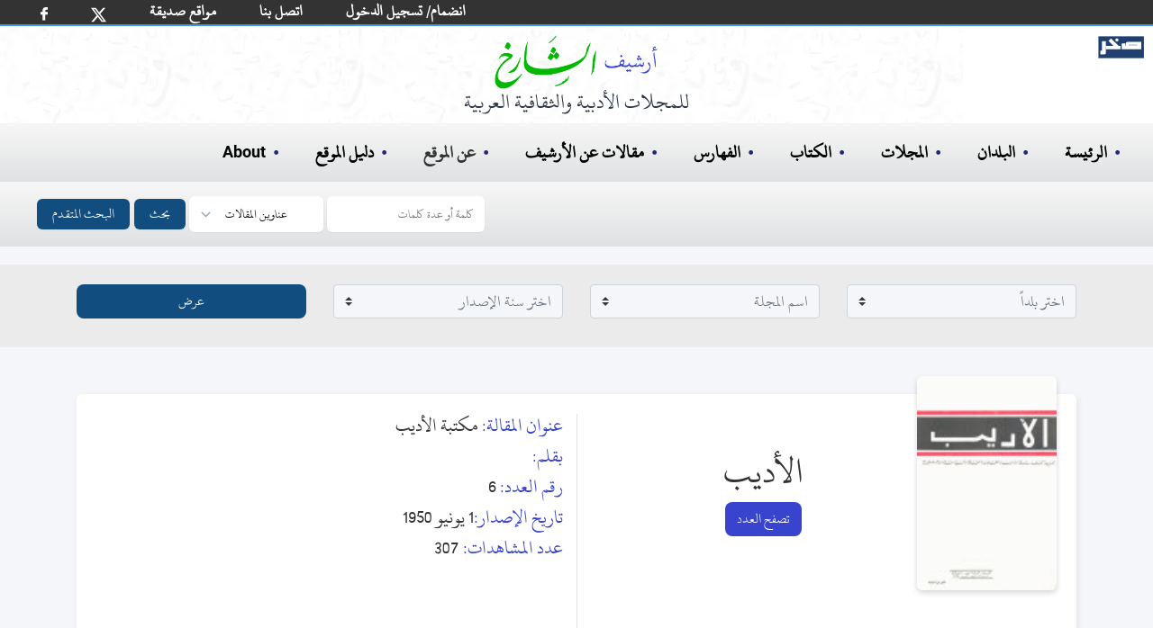

--- FILE ---
content_type: text/css; charset=UTF-8
request_url: https://archive.alsharekh.org/assets/css/combined_document.css
body_size: 25417
content:
@-webkit-keyframes fa-spin{0%{-webkit-transform:rotate(0deg);transform:rotate(0deg)}to{-webkit-transform:rotate(359deg);transform:rotate(359deg)}}@keyframes fa-spin{0%{-webkit-transform:rotate(0deg);transform:rotate(0deg)}to{-webkit-transform:rotate(359deg);transform:rotate(359deg)}}@font-face{font-family:"FontAwesome";src:url(../font/fontawesome-webfont.eot);src:url(../font/fontawesome-webfont.eot)format("embedded-opentype"),url(../font/fontawesome-webfont.woff)format("woff"),url(../font/fontawesome-webfont.ttf)format("truetype"),url(../font/fontawesome-webfont.svg)format("svg");font-weight:400;font-style:normal}.fa{display:inline-block;font:14px/1 FontAwesome;font-size:inherit;text-rendering:auto;-webkit-font-smoothing:antialiased;-moz-osx-font-smoothing:grayscale}.fa-lg{font-size:1.33333333em;line-height:.75em;vertical-align:-15%}.fa-2x{font-size:2em}.fa-3x{font-size:3em}.fa-4x{font-size:4em}.fa-5x{font-size:5em}.fa-fw{width:1.28571429em;text-align:center}.fa-ul{padding-left:0;margin-left:2.14285714em;list-style-type:none}.fa-ul>li{position:relative}.fa-li{position:absolute;left:-2.14285714em;width:2.14285714em;top:.14285714em;text-align:center}.fa-li.fa-lg{left:-1.85714286em}.fa-border{padding:.2em .25em .15em;border:solid .08em #eee;border-radius:.1em}.pull-right{float:right}.pull-left{float:left}.fa.pull-left{margin-right:.3em}.fa.pull-right{margin-left:.3em}.fa-spin{-webkit-animation:fa-spin 2s infinite linear;animation:fa-spin 2s infinite linear}.fa-rotate-90{filter:progid:DXImageTransform.Microsoft.BasicImage(rotation=1);-webkit-transform:rotate(90deg);-ms-transform:rotate(90deg);transform:rotate(90deg)}.fa-rotate-180{filter:progid:DXImageTransform.Microsoft.BasicImage(rotation=2);-webkit-transform:rotate(180deg);-ms-transform:rotate(180deg);transform:rotate(180deg)}.fa-rotate-270{filter:progid:DXImageTransform.Microsoft.BasicImage(rotation=3);-webkit-transform:rotate(270deg);-ms-transform:rotate(270deg);transform:rotate(270deg)}.fa-flip-horizontal{filter:progid:DXImageTransform.Microsoft.BasicImage(rotation=0,mirror=1);-webkit-transform:scale(-1,1);-ms-transform:scale(-1,1);transform:scale(-1,1)}.fa-flip-vertical{filter:progid:DXImageTransform.Microsoft.BasicImage(rotation=2,mirror=1);-webkit-transform:scale(1,-1);-ms-transform:scale(1,-1);transform:scale(1,-1)}:root .fa-flip-horizontal,:root .fa-flip-vertical,:root .fa-rotate-180,:root .fa-rotate-270,:root .fa-rotate-90{filter:none}.fa-stack{position:relative;display:inline-block;width:2em;height:2em;line-height:2em;vertical-align:middle}.fa-stack-1x,.fa-stack-2x{position:absolute;left:0;width:100%;text-align:center}.fa-stack-1x{line-height:inherit}.fa-stack-2x{font-size:2em}.fa-inverse{color:#fff}.fa-glass:before{content:""}.fa-music:before{content:""}.fa-search:before{content:""}.fa-envelope-o:before{content:""}.fa-heart:before{content:""}.fa-star:before{content:""}.fa-star-o:before{content:""}.fa-user:before{content:""}.fa-film:before{content:""}.fa-th-large:before{content:""}.fa-th:before{content:""}.fa-th-list:before{content:""}.fa-check:before{content:""}.fa-close:before,.fa-remove:before,.fa-times:before{content:""}.fa-search-plus:before{content:""}.fa-search-minus:before{content:""}.fa-power-off:before{content:""}.fa-signal:before{content:""}.fa-cog:before,.fa-gear:before{content:""}.fa-trash-o:before{content:""}.fa-home:before{content:""}.fa-file-o:before{content:""}.fa-clock-o:before{content:""}.fa-road:before{content:""}.fa-download:before{content:""}.fa-arrow-circle-o-down:before{content:""}.fa-arrow-circle-o-up:before{content:""}.fa-inbox:before{content:""}.fa-play-circle-o:before{content:""}.fa-repeat:before,.fa-rotate-right:before{content:""}.fa-refresh:before{content:""}.fa-list-alt:before{content:""}.fa-lock:before{content:""}.fa-flag:before{content:""}.fa-headphones:before{content:""}.fa-volume-off:before{content:""}.fa-volume-down:before{content:""}.fa-volume-up:before{content:""}.fa-qrcode:before{content:""}.fa-barcode:before{content:""}.fa-tag:before{content:""}.fa-tags:before{content:""}.fa-book:before{content:""}.fa-bookmark:before{content:""}.fa-print:before{content:""}.fa-camera:before{content:""}.fa-font:before{content:""}.fa-bold:before{content:""}.fa-italic:before{content:""}.fa-text-height:before{content:""}.fa-text-width:before{content:""}.fa-align-left:before{content:""}.fa-align-center:before{content:""}.fa-align-right:before{content:""}.fa-align-justify:before{content:""}.fa-list:before{content:""}.fa-dedent:before,.fa-outdent:before{content:""}.fa-indent:before{content:""}.fa-video-camera:before{content:""}.fa-image:before,.fa-photo:before,.fa-picture-o:before{content:""}.fa-pencil:before{content:""}.fa-map-marker:before{content:""}.fa-adjust:before{content:""}.fa-tint:before{content:""}.fa-edit:before,.fa-pencil-square-o:before{content:""}.fa-share-square-o:before{content:""}.fa-check-square-o:before{content:""}.fa-arrows:before{content:""}.fa-step-backward:before{content:""}.fa-fast-backward:before{content:""}.fa-backward:before{content:""}.fa-play:before{content:""}.fa-pause:before{content:""}.fa-stop:before{content:""}.fa-forward:before{content:""}.fa-fast-forward:before{content:""}.fa-step-forward:before{content:""}.fa-eject:before{content:""}.fa-chevron-left:before{content:""}.fa-chevron-right:before{content:""}.fa-plus-circle:before{content:""}.fa-minus-circle:before{content:""}.fa-times-circle:before{content:""}.fa-check-circle:before{content:""}.fa-question-circle:before{content:""}.fa-info-circle:before{content:""}.fa-crosshairs:before{content:""}.fa-times-circle-o:before{content:""}.fa-check-circle-o:before{content:""}.fa-ban:before{content:""}.fa-arrow-left:before{content:""}.fa-arrow-right:before{content:""}.fa-arrow-up:before{content:""}.fa-arrow-down:before{content:""}.fa-mail-forward:before,.fa-share:before{content:""}.fa-expand:before{content:""}.fa-compress:before{content:""}.fa-plus:before{content:""}.fa-minus:before{content:""}.fa-asterisk:before{content:""}.fa-exclamation-circle:before{content:""}.fa-gift:before{content:""}.fa-leaf:before{content:""}.fa-fire:before{content:""}.fa-eye:before{content:""}.fa-eye-slash:before{content:""}.fa-exclamation-triangle:before,.fa-warning:before{content:""}.fa-plane:before{content:""}.fa-calendar:before{content:""}.fa-random:before{content:""}.fa-comment:before{content:""}.fa-magnet:before{content:""}.fa-chevron-up:before{content:""}.fa-chevron-down:before{content:""}.fa-retweet:before{content:""}.fa-shopping-cart:before{content:""}.fa-folder:before{content:""}.fa-folder-open:before{content:""}.fa-arrows-v:before{content:""}.fa-arrows-h:before{content:""}.fa-bar-chart-o:before,.fa-bar-chart:before{content:""}.fa-twitter-square:before{content:""}.fa-facebook-square:before{content:""}.fa-camera-retro:before{content:""}.fa-key:before{content:""}.fa-cogs:before,.fa-gears:before{content:""}.fa-comments:before{content:""}.fa-thumbs-o-up:before{content:""}.fa-thumbs-o-down:before{content:""}.fa-star-half:before{content:""}.fa-heart-o:before{content:""}.fa-sign-out:before{content:""}.fa-linkedin-square:before{content:""}.fa-thumb-tack:before{content:""}.fa-external-link:before{content:""}.fa-sign-in:before{content:""}.fa-trophy:before{content:""}.fa-github-square:before{content:""}.fa-upload:before{content:""}.fa-lemon-o:before{content:""}.fa-phone:before{content:""}.fa-square-o:before{content:""}.fa-bookmark-o:before{content:""}.fa-phone-square:before{content:""}.fa-twitter:before{content:""}.fa-facebook:before{content:""}.fa-github:before{content:""}.fa-unlock:before{content:""}.fa-credit-card:before{content:""}.fa-rss:before{content:""}.fa-hdd-o:before{content:""}.fa-bullhorn:before{content:""}.fa-bell:before{content:""}.fa-certificate:before{content:""}.fa-hand-o-right:before{content:""}.fa-hand-o-left:before{content:""}.fa-hand-o-up:before{content:""}.fa-hand-o-down:before{content:""}.fa-arrow-circle-left:before{content:""}.fa-arrow-circle-right:before{content:""}.fa-arrow-circle-up:before{content:""}.fa-arrow-circle-down:before{content:""}.fa-globe:before{content:""}.fa-wrench:before{content:""}.fa-tasks:before{content:""}.fa-filter:before{content:""}.fa-briefcase:before{content:""}.fa-arrows-alt:before{content:""}.fa-group:before,.fa-users:before{content:""}.fa-chain:before,.fa-link:before{content:""}.fa-cloud:before{content:""}.fa-flask:before{content:""}.fa-cut:before,.fa-scissors:before{content:""}.fa-copy:before,.fa-files-o:before{content:""}.fa-paperclip:before{content:""}.fa-floppy-o:before,.fa-save:before{content:""}.fa-square:before{content:""}.fa-bars:before,.fa-navicon:before,.fa-reorder:before{content:""}.fa-list-ul:before{content:""}.fa-list-ol:before{content:""}.fa-strikethrough:before{content:""}.fa-underline:before{content:""}.fa-table:before{content:""}.fa-magic:before{content:""}.fa-truck:before{content:""}.fa-pinterest:before{content:""}.fa-pinterest-square:before{content:""}.fa-google-plus-square:before{content:""}.fa-google-plus:before{content:""}.fa-money:before{content:""}.fa-caret-down:before{content:""}.fa-caret-up:before{content:""}.fa-caret-left:before{content:""}.fa-caret-right:before{content:""}.fa-columns:before{content:""}.fa-sort:before,.fa-unsorted:before{content:""}.fa-sort-desc:before,.fa-sort-down:before{content:""}.fa-sort-asc:before,.fa-sort-up:before{content:""}.fa-envelope:before{content:""}.fa-linkedin:before{content:""}.fa-rotate-left:before,.fa-undo:before{content:""}.fa-gavel:before,.fa-legal:before{content:""}.fa-dashboard:before,.fa-tachometer:before{content:""}.fa-comment-o:before{content:""}.fa-comments-o:before{content:""}.fa-bolt:before,.fa-flash:before{content:""}.fa-sitemap:before{content:""}.fa-umbrella:before{content:""}.fa-clipboard:before,.fa-paste:before{content:""}.fa-lightbulb-o:before{content:""}.fa-exchange:before{content:""}.fa-cloud-download:before{content:""}.fa-cloud-upload:before{content:""}.fa-user-md:before{content:""}.fa-stethoscope:before{content:""}.fa-suitcase:before{content:""}.fa-bell-o:before{content:""}.fa-coffee:before{content:""}.fa-cutlery:before{content:""}.fa-file-text-o:before{content:""}.fa-building-o:before{content:""}.fa-hospital-o:before{content:""}.fa-ambulance:before{content:""}.fa-medkit:before{content:""}.fa-fighter-jet:before{content:""}.fa-beer:before{content:""}.fa-h-square:before{content:""}.fa-plus-square:before{content:""}.fa-angle-double-left:before{content:""}.fa-angle-double-right:before{content:""}.fa-angle-double-up:before{content:""}.fa-angle-double-down:before{content:""}.fa-angle-left:before{content:""}.fa-angle-right:before{content:""}.fa-angle-up:before{content:""}.fa-angle-down:before{content:""}.fa-desktop:before{content:""}.fa-laptop:before{content:""}.fa-tablet:before{content:""}.fa-mobile-phone:before,.fa-mobile:before{content:""}.fa-circle-o:before{content:""}.fa-quote-left:before{content:""}.fa-quote-right:before{content:""}.fa-spinner:before{content:""}.fa-circle:before{content:""}.fa-mail-reply:before,.fa-reply:before{content:""}.fa-github-alt:before{content:""}.fa-folder-o:before{content:""}.fa-folder-open-o:before{content:""}.fa-smile-o:before{content:""}.fa-frown-o:before{content:""}.fa-meh-o:before{content:""}.fa-gamepad:before{content:""}.fa-keyboard-o:before{content:""}.fa-flag-o:before{content:""}.fa-flag-checkered:before{content:""}.fa-terminal:before{content:""}.fa-code:before{content:""}.fa-mail-reply-all:before,.fa-reply-all:before{content:""}.fa-star-half-empty:before,.fa-star-half-full:before,.fa-star-half-o:before{content:""}.fa-location-arrow:before{content:""}.fa-crop:before{content:""}.fa-code-fork:before{content:""}.fa-chain-broken:before,.fa-unlink:before{content:""}.fa-question:before{content:""}.fa-info:before{content:""}.fa-exclamation:before{content:""}.fa-superscript:before{content:""}.fa-subscript:before{content:""}.fa-eraser:before{content:""}.fa-puzzle-piece:before{content:""}.fa-microphone:before{content:""}.fa-microphone-slash:before{content:""}.fa-shield:before{content:""}.fa-calendar-o:before{content:""}.fa-fire-extinguisher:before{content:""}.fa-rocket:before{content:""}.fa-maxcdn:before{content:""}.fa-chevron-circle-left:before{content:""}.fa-chevron-circle-right:before{content:""}.fa-chevron-circle-up:before{content:""}.fa-chevron-circle-down:before{content:""}.fa-html5:before{content:""}.fa-css3:before{content:""}.fa-anchor:before{content:""}.fa-unlock-alt:before{content:""}.fa-bullseye:before{content:""}.fa-ellipsis-h:before{content:""}.fa-ellipsis-v:before{content:""}.fa-rss-square:before{content:""}.fa-play-circle:before{content:""}.fa-ticket:before{content:""}.fa-minus-square:before{content:""}.fa-minus-square-o:before{content:""}.fa-level-up:before{content:""}.fa-level-down:before{content:""}.fa-check-square:before{content:""}.fa-pencil-square:before{content:""}.fa-external-link-square:before{content:""}.fa-share-square:before{content:""}.fa-compass:before{content:""}.fa-caret-square-o-down:before,.fa-toggle-down:before{content:""}.fa-caret-square-o-up:before,.fa-toggle-up:before{content:""}.fa-caret-square-o-right:before,.fa-toggle-right:before{content:""}.fa-eur:before,.fa-euro:before{content:""}.fa-gbp:before{content:""}.fa-dollar:before,.fa-usd:before{content:""}.fa-inr:before,.fa-rupee:before{content:""}.fa-cny:before,.fa-jpy:before,.fa-rmb:before,.fa-yen:before{content:""}.fa-rouble:before,.fa-rub:before,.fa-ruble:before{content:""}.fa-krw:before,.fa-won:before{content:""}.fa-bitcoin:before,.fa-btc:before{content:""}.fa-file:before{content:""}.fa-file-text:before{content:""}.fa-sort-alpha-asc:before{content:""}.fa-sort-alpha-desc:before{content:""}.fa-sort-amount-asc:before{content:""}.fa-sort-amount-desc:before{content:""}.fa-sort-numeric-asc:before{content:""}.fa-sort-numeric-desc:before{content:""}.fa-thumbs-up:before{content:""}.fa-thumbs-down:before{content:""}.fa-youtube-square:before{content:""}.fa-youtube:before{content:""}.fa-xing:before{content:""}.fa-xing-square:before{content:""}.fa-youtube-play:before{content:""}.fa-dropbox:before{content:""}.fa-stack-overflow:before{content:""}.fa-instagram:before{content:""}.fa-flickr:before{content:""}.fa-adn:before{content:""}.fa-bitbucket:before{content:""}.fa-bitbucket-square:before{content:""}.fa-tumblr:before{content:""}.fa-tumblr-square:before{content:""}.fa-long-arrow-down:before{content:""}.fa-long-arrow-up:before{content:""}.fa-long-arrow-left:before{content:""}.fa-long-arrow-right:before{content:""}.fa-apple:before{content:""}.fa-windows:before{content:""}.fa-android:before{content:""}.fa-linux:before{content:""}.fa-dribbble:before{content:""}.fa-skype:before{content:""}.fa-foursquare:before{content:""}.fa-trello:before{content:""}.fa-female:before{content:""}.fa-male:before{content:""}.fa-gittip:before{content:""}.fa-sun-o:before{content:""}.fa-moon-o:before{content:""}.fa-archive:before{content:""}.fa-bug:before{content:""}.fa-vk:before{content:""}.fa-weibo:before{content:""}.fa-renren:before{content:""}.fa-pagelines:before{content:""}.fa-stack-exchange:before{content:""}.fa-arrow-circle-o-right:before{content:""}.fa-arrow-circle-o-left:before{content:""}.fa-caret-square-o-left:before,.fa-toggle-left:before{content:""}.fa-dot-circle-o:before{content:""}.fa-wheelchair:before{content:""}.fa-vimeo-square:before{content:""}.fa-try:before,.fa-turkish-lira:before{content:""}.fa-plus-square-o:before{content:""}.fa-space-shuttle:before{content:""}.fa-slack:before{content:""}.fa-envelope-square:before{content:""}.fa-wordpress:before{content:""}.fa-openid:before{content:""}.fa-bank:before,.fa-institution:before,.fa-university:before{content:""}.fa-graduation-cap:before,.fa-mortar-board:before{content:""}.fa-yahoo:before{content:""}.fa-google:before{content:""}.fa-reddit:before{content:""}.fa-reddit-square:before{content:""}.fa-stumbleupon-circle:before{content:""}.fa-stumbleupon:before{content:""}.fa-delicious:before{content:""}.fa-digg:before{content:""}.fa-pied-piper:before{content:""}.fa-pied-piper-alt:before{content:""}.fa-drupal:before{content:""}.fa-joomla:before{content:""}.fa-language:before{content:""}.fa-fax:before{content:""}.fa-building:before{content:""}.fa-child:before{content:""}.fa-paw:before{content:""}.fa-spoon:before{content:""}.fa-cube:before{content:""}.fa-cubes:before{content:""}.fa-behance:before{content:""}.fa-behance-square:before{content:""}.fa-steam:before{content:""}.fa-steam-square:before{content:""}.fa-recycle:before{content:""}.fa-automobile:before,.fa-car:before{content:""}.fa-cab:before,.fa-taxi:before{content:""}.fa-tree:before{content:""}.fa-spotify:before{content:""}.fa-deviantart:before{content:""}.fa-soundcloud:before{content:""}.fa-database:before{content:""}.fa-file-pdf-o:before{content:""}.fa-file-word-o:before{content:""}.fa-file-excel-o:before{content:""}.fa-file-powerpoint-o:before{content:""}.fa-file-image-o:before,.fa-file-photo-o:before,.fa-file-picture-o:before{content:""}.fa-file-archive-o:before,.fa-file-zip-o:before{content:""}.fa-file-audio-o:before,.fa-file-sound-o:before{content:""}.fa-file-movie-o:before,.fa-file-video-o:before{content:""}.fa-file-code-o:before{content:""}.fa-vine:before{content:""}.fa-codepen:before{content:""}.fa-jsfiddle:before{content:""}.fa-life-bouy:before,.fa-life-buoy:before,.fa-life-ring:before,.fa-life-saver:before,.fa-support:before{content:""}.fa-circle-o-notch:before{content:""}.fa-ra:before,.fa-rebel:before{content:""}.fa-empire:before,.fa-ge:before{content:""}.fa-git-square:before{content:""}.fa-git:before{content:""}.fa-hacker-news:before{content:""}.fa-tencent-weibo:before{content:""}.fa-qq:before{content:""}.fa-wechat:before,.fa-weixin:before{content:""}.fa-paper-plane:before,.fa-send:before{content:""}.fa-paper-plane-o:before,.fa-send-o:before{content:""}.fa-history:before{content:""}.fa-circle-thin:before{content:""}.fa-header:before{content:""}.fa-paragraph:before{content:""}.fa-sliders:before{content:""}.fa-share-alt:before{content:""}.fa-share-alt-square:before{content:""}.fa-bomb:before{content:""}.fa-futbol-o:before,.fa-soccer-ball-o:before{content:""}.fa-tty:before{content:""}.fa-binoculars:before{content:""}.fa-plug:before{content:""}.fa-slideshare:before{content:""}.fa-twitch:before{content:""}.fa-yelp:before{content:""}.fa-newspaper-o:before{content:""}.fa-wifi:before{content:""}.fa-calculator:before{content:""}.fa-paypal:before{content:""}.fa-google-wallet:before{content:""}.fa-cc-visa:before{content:""}.fa-cc-mastercard:before{content:""}.fa-cc-discover:before{content:""}.fa-cc-amex:before{content:""}.fa-cc-paypal:before{content:""}.fa-cc-stripe:before{content:""}.fa-bell-slash:before{content:""}.fa-bell-slash-o:before{content:""}.fa-trash:before{content:""}.fa-copyright:before{content:""}.fa-at:before{content:""}.fa-eyedropper:before{content:""}.fa-paint-brush:before{content:""}.fa-birthday-cake:before{content:""}.fa-area-chart:before{content:""}.fa-pie-chart:before{content:""}.fa-line-chart:before{content:""}.fa-lastfm:before{content:""}.fa-lastfm-square:before{content:""}.fa-toggle-off:before{content:""}.fa-toggle-on:before{content:""}.fa-bicycle:before{content:""}.fa-bus:before{content:""}.fa-ioxhost:before{content:""}.fa-angellist:before{content:""}.fa-cc:before{content:""}.fa-ils:before,.fa-shekel:before,.fa-sheqel:before{content:""}.fa-meanpath:before{content:""}.overflow_hidden{overflow:hidden}#homepage-modal-share,#new-list-modal-share{position:fixed;top:0;bottom:0}#player.infographic_player .j-modal-popup,#svPlayerId.infographic_player .j-modal-popup{bottom:auto}.modal-share{font-family:"Helvetica Neue",Helvetica,Arial,sans-serif!important;color:#646464;display:none;margin:auto;background:rgba(0,0,0,.5);width:100%;z-index:10001}.modal-share .modal-content-wrapper{max-height:100%}.modal-share input:not(#share-email-send),.modal-share select[disabled]:not(#share-email-send),.modal-share select[readonly]:not(#share-email-send),.modal-share textarea:not(#share-email-send){background-color:#fff!important;border:1px solid #d0d0d0;-webkit-box-shadow:none!important;-moz-box-shadow:none!important;box-shadow:none!important;outline:0}.modal-share input:not(#share-email-send)[disabled],.modal-share input:not(#share-email-send)[readonly],.modal-share select[disabled]:not(#share-email-send)[disabled],.modal-share select[disabled]:not(#share-email-send)[readonly],.modal-share select[readonly]:not(#share-email-send)[disabled],.modal-share select[readonly]:not(#share-email-send)[readonly],.modal-share textarea:not(#share-email-send)[disabled],.modal-share textarea:not(#share-email-send)[readonly]{color:#a9a9a9!important}.modal-share input:not(#share-email-send):focus,.modal-share select[disabled]:not(#share-email-send):focus,.modal-share select[readonly]:not(#share-email-send):focus,.modal-share textarea:not(#share-email-send):focus{border-color:#398ac9!important;background-color:#f6fcff!important}.modal-share input:not(#share-email-send):focus.error,.modal-share select[disabled]:not(#share-email-send):focus.error,.modal-share select[readonly]:not(#share-email-send):focus.error,.modal-share textarea:not(#share-email-send):focus.error{border-color:#ff3950!important;background-color:#fff0f0!important}.modal-share input:not(#share-email-send).error,.modal-share select[disabled]:not(#share-email-send).error,.modal-share select[readonly]:not(#share-email-send).error,.modal-share textarea:not(#share-email-send).error{border-color:#c93950!important;background-color:#ffe0e0!important}.modal-share .share-tab{width:470px}.modal-share header{background:inherit;filter:none;-webkit-box-shadow:inherit;-moz-box-shadow:inherit;box-shadow:inherit}.modal-share .modal-close{background-image:url(/images/close_arrow.png?cb=1419465096?cb=1419465144);background-size:80%;background-position:center center;background-repeat:no-repeat;min-width:26px;z-index:1000}.modal-share .section{background:#e9e9e9;padding:0 0 20px}.modal-share .section.share-link-container{padding-bottom:0}.modal-share .section #share-embed-wp{cursor:pointer}.modal-share textarea{border-color:#d0d0d0}.modal-share input,.modal-share textarea{font-family:"Helvetica Neue",Helvetica,Arial,sans-serif!important;width:100%;height:38px;line-height:1.2;font-size:16px;padding:0 0 0 9px;overflow:hidden;-ms-overflow-style:-ms-autohiding-scrollbar;-webkit-box-sizing:border-box;-moz-box-sizing:border-box;-ms-box-sizing:border-box;box-sizing:border-box}.modal-share input[type=checkbox],.modal-share input[type=submit],.modal-share textarea[type=checkbox],.modal-share textarea[type=submit]{height:auto;width:auto;line-height:auto}.modal-share input#share-embed-link,.modal-share textarea#share-embed-link{line-height:38px}.modal-share input.j-triggered,.modal-share textarea.j-triggered{line-height:auto}.modal-share .modal-popup{max-width:530px;max-height:90%;overflow-x:hidden;overflow-y:auto;-ms-overflow-style:-ms-autohiding-scrollbar;left:0;right:0;margin:auto;position:relative;background:0 0;display:block;font-family:"Helvetica Neue",Helvetica,Arial,sans-serif}.modal-share .modal-popup input,.modal-share .modal-popup textarea{font-family:"Helvetica Neue",Helvetica,Arial,sans-serif!important;margin:0;border-radius:2px;font-weight:400!important}.modal-share .modal-popup input.button,.modal-share .modal-popup textarea.button{padding:3px;font-weight:500}.modal-share .modal-popup textarea{resize:none}.modal-share .modal-popup .tabs{text-align:left;line-height:13px;float:none}.modal-share .modal-popup .tabs a{color:inherit;text-decoration:none;background:0;display:inline;font-weight:400;font-size:22px;border-bottom:3px solid transparent;letter-spacing:1px}.modal-share .modal-popup .tabs hr{width:470px;max-width:100%}.modal-share .modal-popup .tabs hr.divider{border:0;height:0;border-bottom:1px solid #d0d0d0;margin-top:5px;margin-bottom:25px}.modal-share .modal-popup .modal-content{overflow:hidden;padding:30px;background:#e9e9e9;-webkit-box-sizing:border-box;-moz-box-sizing:border-box;-ms-box-sizing:border-box;box-sizing:border-box}.modal-share .modal-popup .modal-content h3{font-size:16px;line-height:16px;font-weight:400;padding:0 0 10px;margin:0;display:inline-block}.modal-share .modal-popup .modal-content .share-email .email-flash{display:none;color:#973a3a;float:left;font-size:16px;margin-top:15px}.modal-share .modal-popup .modal-content .share-email #share-email-form{margin:0}.modal-share .modal-popup .modal-content .share-email #share-email-msg{max-height:70px;min-height:50px;padding-top:5px;overflow:scroll;-webkit-transition:border linear .2s,box-shadow linear .2s,background-color linear .2s,height linear .2s;-moz-transition:border linear .2s,box-shadow linear .2s,background-color linear .2s,height linear .2s;-ms-transition:border linear .2s,box-shadow linear .2s,background-color linear .2s,height linear .2s;-o-transition:border linear .2s,box-shadow linear .2s,background-color linear .2s,height linear .2s;transition:border linear .2s,box-shadow linear .2s,background-color linear .2s,height linear .2s}.modal-share .modal-popup .modal-content .share-email #share-email-msg.msg-expanded{max-height:100px;height:100px}.modal-share .modal-popup .modal-content .share-email ::-webkit-input-placeholder{color:#a9a9a9;opacity:1;line-height:16px}.modal-share .modal-popup .modal-content .share-email :-moz-placeholder{color:#a9a9a9;opacity:1}.modal-share .modal-popup .modal-content .share-email ::-moz-placeholder{color:#a9a9a9;opacity:1}.modal-share .modal-popup .modal-content .share-email :-ms-input-placeholder{color:#a9a9a9;opacity:1;line-height:16px}.modal-share .modal-popup .modal-content .share-email .share-email-expand #share-email-send{height:34px;line-height:1.2;font-family:inherit;overflow:auto;background:#f28f02;color:#fff;float:right;border:0;width:70px;text-shadow:none}.modal-share .modal-popup .modal-content .share-email .share-email-expand #share-email-send.sending{-ms-filter:"alpha(opacity=50)";filter:alpha(opacity=50);opacity:.5;background-image:url(/images/spinner_no_bg.gif?cb=1419465096?cb=1419465144);background-repeat:no-repeat;background-position:25px 7px;background-size:20px}.modal-share .modal-popup .modal-content .share-email .share-email-expand #share-email-send:hover,.modal-share .modal-popup .modal-content .share-social-list li:hover{-ms-filter:"alpha(opacity=70)";filter:alpha(opacity=70);opacity:.7}.modal-share .modal-popup .modal-content .share-email #email-sent{display:none;background:#5ac737;text-align:center;vertical-align:middle;padding:10px;font-size:16px;overflow:auto;border-radius:2px;-webkit-box-sizing:border-box;-moz-box-sizing:border-box;-ms-box-sizing:border-box;box-sizing:border-box;margin-bottom:0}.modal-share .modal-popup .modal-content .share-email #email-sent .success-text{display:inline-block;font-size:16px;vertical-align:middle;color:#fff;float:left;line-height:35px}.modal-share .modal-popup .modal-content .share-email #email-sent #send-another-email{border-radius:2px;border:0;background:#fff;line-height:28px;float:right;padding-left:13px;padding-right:13px}.modal-share .modal-popup .modal-content .share-social-list{vertical-align:top;display:inline-block;padding:0;margin-bottom:20px;margin-left:0;text-align:left;height:50px;overflow:hidden;border-radius:2px}.modal-share .modal-popup .modal-content .share-social-list li{list-style:none;text-decoration:none;display:inline-block;width:49px;height:50px;background-image:url(/images/modal_share_sprites.png?cb=1419465096?cb=1419465144);background-repeat:no-repeat;margin:0 20px 0 0;border-radius:2px}.modal-share .modal-popup .modal-content .share-social-list li .social-hover{height:inherit;-webkit-box-shadow:none;-moz-box-shadow:none;box-shadow:none}.modal-share .modal-popup .modal-content .share-social-list li .social-hover a{height:100%;overflow:hidden;text-indent:9999px;display:block}.modal-share .modal-popup .modal-content .share-social-list .linkedin{background-position:-31px -94px}.modal-share .modal-popup .modal-content .share-social-list .facebook{background-position:-31px -164px}.modal-share .modal-popup .modal-content .share-social-list .twitter{background-position:-31px -234px}.modal-share .modal-popup .modal-content .share-social-list .pinterest{background-position:-31px -374px}.modal-share .modal-popup .modal-content .share-link-container{display:block;vertical-align:top}.modal-share .modal-popup .modal-content .share-link-container #share-link-url,.toolbar .nav label{cursor:pointer}.modal-share .modal-popup .modal-content .share-embed-buttons{text-align:center}.modal-share .modal-popup .modal-content #share-embed-link{cursor:pointer;white-space:nowrap}.modal-share .modal-popup .modal-content #share-embed-link.j-triggered{white-space:normal;overflow-y:scroll;overflow-x:hidden;-ms-overflow-x:hidden;-ms-overflow-y:scroll;font-size:12px;line-height:16px;height:64px}.modal-share .modal-popup .modal-content .title{font-weight:400;vertical-align:bottom}.modal-share .modal-popup .modal-content .share-embed-options{padding-top:6px}.modal-share .modal-popup .modal-content .share-embed-options div,.modal-share .modal-popup .modal-content .share-embed-options input,.modal-share .modal-popup .modal-content .share-embed-options select,.modal-share .modal-popup .modal-content .share-embed-options span{vertical-align:middle!important;-webkit-box-sizing:border-box;-moz-box-sizing:border-box;-ms-box-sizing:border-box;box-sizing:border-box}.modal-share .modal-popup .modal-content .share-embed-options>div{display:inline-block}.modal-share .modal-popup .modal-content .share-embed-options .use-ssl-container{display:inline-block;overflow:hidden;border:1px solid #d0d0d0;width:22px;height:22px}.modal-share .modal-popup .modal-content .share-embed-options .embed-size-picker{width:76px;color:#646464;background-position:30px -22px}.modal-share .modal-popup .modal-content .share-embed-options .embed-related-cbox,.modal-share .modal-popup .modal-content .share-embed-options .embed-use-ssl-cbox{width:48px;height:88px;position:relative;top:-3px;left:-3px}.modal-share .modal-popup .modal-content .share-embed-options .embed-related-cbox:checked,.modal-share .modal-popup .modal-content .share-embed-options .embed-use-ssl-cbox:checked{background-image:url(/images/modal_share_sprites.png?cb=1419465096?cb=1419465144);background-position:63px -50px}.modal-share .modal-popup .modal-content .share-embed-options .embed-show-related,.modal-share .modal-popup .modal-content .share-embed-options .embed-use-ssl{float:left;width:33%}.modal-share .modal-popup .modal-content .share-wp{margin-bottom:0}.modal-share .j-share-expand,.share-start{display:none}.modal-share .j-share-expand>input,.modal-share .j-share-expand>textarea{margin-top:10px}.modal-share .embed-start,.modal-share .share-start{float:right}.modal-share .embed-size-picker,.modal-share .embed-start-picker,.modal-share .share-start-picker{border:0!important;outline:0!important;height:22px;font-size:11px;margin-bottom:0;line-height:12px;padding:4px;background-image:url(/images/modal_share_sprites.png?cb=1419465096?cb=1419465144);text-indent:.01px;text-overflow:""}.modal-share .embed-start-picker,.modal-share .share-start-picker{width:66px;background-position:20px -22px}#svPlayerId .share-start,.modal-share #share-email-name,.modal-share #share-email-to{display:block}.modal-share input,.modal-share select{-webkit-appearance:none;-moz-appearance:none;appearance:none;border-radius:0;border:1px solid #d0d0d0;-webkit-box-shadow:none!important;-moz-box-shadow:none!important;box-shadow:none!important}.modal-player .modal-share{width:612px;height:466px;overflow:hidden;position:absolute;background-color:#000014;background-color:rgba(10,13,22,.96);top:inherit;right:inherit;bottom:inherit}.modal-player .modal-share input,.modal-player .modal-share select[disabled],.modal-player .modal-share select[readonly],.modal-player .modal-share textarea{color:#c5c5c5;background:#fff!important}.modal-player .modal-share .modal-popup{top:15%}.modal-player .modal-share .modal-popup .tabs hr{margin-left:0}.player #lastScreen .modal-content-wrapper{padding-left:0}.player.fullscreen #lastScreen .modal-content-wrapper{position:absolute;top:0;bottom:0;left:0;right:0;margin:auto;height:536px}.player.fullscreen #lastScreen .modal-content-wrapper.email-expanded{height:691px}.player.fullscreen #lastScreen .modal-content-wrapper.embed-expanded{height:590px}#player.embed_player #share-email-msg,#player.embed_player #share-email-name,#player.embed_player #share-email-to,#player.embed_player #share-embed-link,#player.embed_player #share-embed-wp,#player.embed_player #share-link-url,#player.embed_player .share-email-expand{-webkit-box-sizing:border-box;-moz-box-sizing:border-box;-ms-box-sizing:border-box;box-sizing:border-box}#player.embed_player .modal-share{background:0 0!important;height:100%!important}#player .modal-content-wrapper,#svPlayerId:not(.fullscreen) .modal-content-wrapper{max-height:none;background:#e9e9e9;height:477.04px}#player .modal-content-wrapper.email-expanded,#svPlayerId:not(.fullscreen) .modal-content-wrapper.email-expanded{height:614.99px}#player .modal-content-wrapper.embed-expanded,#svPlayerId:not(.fullscreen) .modal-content-wrapper.embed-expanded{height:525.1px}#player .modal-content-wrapper #modal-content,#svPlayerId:not(.fullscreen) .modal-content-wrapper #modal-content{-webkit-transform-origin:0 0;-moz-transform-origin:0 0;-ms-transform-origin:0 0;-o-transform-origin:0 0;transform-origin:0 0;-webkit-transform:scale(.89);-moz-transform:scale(.89);-ms-transform:scale(.89);-o-transform:scale(.89);transform:scale(.89);width:112.35955056179775%}@media (max-height:505px){#lastScreen .modal-content-wrapper{overflow:hidden;max-height:none;background:#e9e9e9}#lastScreen .modal-content-wrapper #modal-content{-webkit-transform-origin:0 0;-moz-transform-origin:0 0;-ms-transform-origin:0 0;-o-transform-origin:0 0;transform-origin:0 0}}@media (max-height:505px) and (min-height:450px){#lastScreen .modal-content-wrapper{height:444.88px}#lastScreen .modal-content-wrapper.email-expanded{height:573.53px}#lastScreen .modal-content-wrapper.embed-expanded{height:489.7px}#lastScreen .modal-content-wrapper #modal-content{-webkit-transform:scale(.83);-moz-transform:scale(.83);-ms-transform:scale(.83);-o-transform:scale(.83);transform:scale(.83);width:120.48192771084338%}}@media (max-height:450px) and (min-height:400px){#lastScreen .modal-content-wrapper{height:380.56px}#lastScreen .modal-content-wrapper.email-expanded{height:490.60999999999996px}#lastScreen .modal-content-wrapper.embed-expanded{height:418.9px}#lastScreen .modal-content-wrapper #modal-content{-webkit-transform:scale(.71);-moz-transform:scale(.71);-ms-transform:scale(.71);-o-transform:scale(.71);transform:scale(.71);width:140.84507042253523%}}@media (max-height:400px) and (min-height:350px){#lastScreen .modal-content-wrapper{height:316.24px}#lastScreen .modal-content-wrapper.email-expanded{height:407.69px}#lastScreen .modal-content-wrapper.embed-expanded{height:348.09999999999997px}#lastScreen .modal-content-wrapper #modal-content{-webkit-transform:scale(.59);-moz-transform:scale(.59);-ms-transform:scale(.59);-o-transform:scale(.59);transform:scale(.59);width:169.49152542372883%}}@media (max-height:350px){#lastScreen .modal-content-wrapper{height:251.92px}#lastScreen .modal-content-wrapper.email-expanded{height:324.77px}#lastScreen .modal-content-wrapper.embed-expanded{height:277.3px}#lastScreen .modal-content-wrapper #modal-content{-webkit-transform:scale(.47);-moz-transform:scale(.47);-ms-transform:scale(.47);-o-transform:scale(.47);transform:scale(.47);width:212.76595744680853%}}.clearfix{*zoom:1}.clearfix:after,.clearfix:before{display:table;content:""}.clearfix:after{clear:both}.hide-text{overflow:hidden;text-indent:100%;white-space:nowrap}.input-block-level{display:block;width:100%;min-height:28px;-webkit-box-sizing:border-box;-moz-box-sizing:border-box;-ms-box-sizing:border-box;box-sizing:border-box}body{font-family:"HelveticaNeue","Helvetica Neue",Helvetica,Arial,"Lucida Grande",sans-serif}.jsplBgColorWhite{background-color:#fff}.jsplBgColorBigfoot,.jsplBgColorBlack{background-color:#000}.related-presentations .presentation-meta{-webkit-transition:opacity .2s ease;-webkit-backface-visibility:hidden;transition:all .2s ease}#playerResourcesPreload{height:0;overflow:hidden}#playerFacade{position:absolute;bottom:0}#playerFacade .playerFacadeImage{background-size:100%,auto;background-repeat:no-repeat}#playerFacade .playerFacadeImage.presentation{background-position:center;height:473px}#playerFacade .playerFacadeImage.document{background-position:0 5px;height:573px}#playerFacade .toolbar{position:absolute;right:0;left:0;bottom:0}.player{overflow:hidden}#player.embed_player .slidesContainer img,.jsplInpageFullScreen .slidesContainer img,.player img,.small.lastScreen .lastActions .close-btn a{border:0}.horizontalStack{position:relative;float:left}.player:-webkit-full-screen{height:100%;width:100%}#player:-webkit-full-screen .goToSlideLabel input,.player:-webkit-full-screen .goToSlideLabel input{border:0;background:0;margin:0;box-shadow:none;cursor:default;padding-right:0;float:none}#player:-moz-full-screen .goToSlideLabel input,.player:-moz-full-screen .goToSlideLabel input{border:0;background:0;margin:0;box-shadow:none;cursor:default;padding-right:0;float:none}.player:-ms-fullscreen{height:100%;width:100%}.slideDisplayer{position:relative;overflow:hidden;height:100%;width:100%;text-align:left}.slidesContainer{position:relative;top:0;left:0}.docscroller-bar{position:absolute;background:0 0}#docscroller-bar-x{height:10px;left:0}#docscroller-bar-y{width:10px;right:0}.playerWrapper:hover #docscroller-bar-y{background:#e4e4e4;border-left:1px solid #ccc}.playerWrapper:hover #docscroller-bar-x{background:#e4e4e4;border-top:1px solid #ccc}.playerWrapper:hover #docscroller-bar-y:after{background:#ccc;border-left:1px solid #ccc;left:-1px;content:"";height:11px;position:absolute;bottom:-10px;width:10px;z-index:999}.docscroller-thumb{position:absolute;background:#848484;cursor:move;z-index:99}.docscroller-thumb.active{background:#646464}#docscroller-thumb-x{bottom:0;left:0;height:10px}#docscroller-thumb-y{top:0;right:0;width:10px}.jsplInpageFullScreen{height:100%;left:0;position:absolute;top:0;width:100%;overflow:hidden;z-index:10050}.hide,.toolbar.small .btnFirst,.toolbar.small .btnLast,.toolbar.small .goToSlideLabel,.toolbar.tiny .goToSlideLabel{display:none}.toolbar{background-color:#eee;border-bottom:1px solid #888;border-top:1px solid #ddd;overflow:hidden;margin:0;padding:3px;position:relative;width:auto}.toolbar .nav{border:0;display:block;font:inherit;margin:0 auto;padding:1px 0 0;text-align:center;vertical-align:baseline}.toolbar,.toolbar .nav input{color:#444}.toolbar .nav button:link{-webkit-tap-highlight-color:#ff5e99}.toolbar.small .nav{width:64px}.goToSlideLabel input{display:inline}.toolbar .btnViewOnSS{background-position:-26px -808px;border:1px solid transparent;display:none;height:26px;margin-top:2px;width:116px}.toolbar .btnViewOnSS:hover{background-position:-124px -838px}.toolbar .btnViewOnSS:active{background-position:-222px -868px}.toolbar .btnPrevious{margin-right:4px}.toolbar .navActions a{padding:6px 0 0}.toolbar input,.toolbar label{font-family:"Lucida Grande",Verdana,Arial,Helvetica,sans-serif}.toolbar label{display:block;font-size:12px;float:right;padding:8px 6px 0 0;margin:0;line-height:15px}.toolbar input{background-color:#fff;-webkit-border-radius:0;-moz-border-radius:0;border-radius:0;border:1px solid #ddd;font-size:11px;height:15px;line-height:1.2;margin:-2px 3px 0 0;padding:1px 1px 1px 0;text-align:right;vertical-align:baseline;width:24px}.toolbar .btnFullScreen{background-position:-327px -325px;float:right;width:24px}.toolbar .btnFullScreen:hover{background-position:-367px -365px}.toolbar .btnFullScreen:active{background-position:-447px -445px}.toolbar .btnLeaveFullScreen{background-position:-4px -1040px;display:none;float:right;width:24px}.toolbar .btnLeaveFullScreen:hover{background-position:-34px -1080px}#player .toolbar a:hover:active,#player .toolbar button:hover:active,.playerWrapper .toolbar a:hover:active,.playerWrapper .toolbar button:hover:active,.toolbar .btnFlag.flagged{color:#5b5b5b}.modeLabel{color:#111;float:left;font-weight:700;font-size:12px;padding-top:6px;text-shadow:1px 1px 1px #fff;width:100px}.pointly{width:20%;display:block;position:absolute;height:80%;top:0;background:#000;opacity:0;filter:alpha(opacity=0)}.leftpoint:hover{cursor:url(/images/ssplayer/left-pointer.png?cb=339dfa1c1ef420a8e0560bc663bbf2d7047ef6a2),auto}.rightpoint:hover{cursor:url(/images/ssplayer/right-pointer.png?cb=d70b62fd6bc2500cd67e809ed15f05f9a66c4d04),auto}.leftpoint{left:0}.rightpoint{right:0}.jsplLastScreenOverlay{width:100%;height:100%;background-color:#000;opacity:0;filter:alpha(opacity=0);position:absolute;top:0;left:0}.lastScreen a,.lastScreen img,.lastScreen label,.lastScreen li,.lastScreen ol,.lastScreen p,.lastScreen span,.lastScreen ul{border:0;line-height:1.3;margin:0;padding:0;text-align:left}.lastScreen{display:table-cell;font-size:12px;margin:0 auto;vertical-align:middle}.lastScreen>.modal-share .modal-popup{top:0;max-width:100%;max-height:100%;height:100%;opacity:.98;filter:alpha(opacity=98);position:absolute!important}#player .lastScreen>.modal-share .modal-popup,#svPlayerId .lastScreen>.modal-share .modal-popup{background:#e9e9e9}#player.fullscreen #lastScreen,#svPlayerId.fullscreen #lastScreen{height:100%!important}#player.fullscreen .lastScreen>.modal-share .modal-popup,#svPlayerId.fullscreen .lastScreen>.modal-share .modal-popup{max-height:none;height:100%!important;top:0!important}#player.fullscreen .lastScreen>.modal-share .modal-close,#svPlayerId.fullscreen .lastScreen>.modal-share .modal-close{top:8px!important}#player.fullscreen .action-btns-container,#svPlayerId.fullscreen .action-btns-container{top:20px!important}.embed_player #sv-iframe-player,.lastScreen>.modal-share .modal-popup #modal-content{min-height:100%}.lastScreen>.modal-share .modal-popup #modal-content .share-tab,.lastScreen>.modal-share .modal-popup #modal-content .tabs{width:470px;margin:auto}.pro-overlay{background:#464646;background:rgba(70,70,70,.9);-webkit-border-radius:3px;-moz-border-radius:3px;border-radius:3px;margin:0 auto;padding:10px 0 20px;position:relative;width:590px}.lastScreenContainer{display:table;left:0;position:absolute;top:0;vertical-align:middle}.lastScreen-sprite{background:url(/images/last-screen-sprite.png?cb=dd73440412077513a5b5b4609aecc5fb0c52a7fe)no-repeat}.lastActions,.relatedPresentation ul{list-style:none;margin:0}ul.lastActions{border-bottom:1px solid #262626;-webkit-box-shadow:0 1px 0#555;-moz-box-shadow:0 1px 0#555;box-shadow:0 1px 0#555;line-height:1;margin:0 auto 20px;overflow:hidden;padding:11px 0 19px;width:550px}.lastActions li{float:left;display:inline;height:31px;margin-right:12px}.lastActions .close-btn{background-position:0-52px;float:right;height:12px;margin-right:0;opacity:.5;filter:alpha(opacity=50);position:relative;top:8px;width:12px}.lastActions .close-btn:hover,.related-presentations .presentation-list li:hover .presentation-meta{opacity:1;filter:alpha(opacity=100)}.lastActions .close-btn a{background:0;color:#fff;display:block}.lastActions a{background:#131415;border-radius:3px;color:#fff;cursor:pointer;display:block;font-size:12px;font-weight:700;padding:8px 12px}.lastActions a:hover{text-decoration:none}.lastActions a.email-btn,.lastActions a.replay-btn,.lastActions a.share-btn{-webkit-box-sizing:content-box;-moz-box-sizing:content-box;-ms-box-sizing:content-box;box-sizing:content-box;font-size:11px;font-weight:700;padding:8px 9px;text-transform:uppercase;width:69px}.lastActions a.replay-btn{height:14px;width:12px}.lastActions .share-btn .lastScreen-sprite{background-position:0-68px}.lastActions .email-btn .lastScreen-sprite,.lastActions .replay-btn .lastScreen-sprite,.lastActions .share-btn .lastScreen-sprite{display:block;float:left;height:17px;margin-right:8px;width:21px;position:relative;top:-2px}.lastActions .email-btn .lastScreen-sprite{background-position:0-15px}.lastActions .replay-btn .lastScreen-sprite{background-position:0-33px}.lastActions .email a{background-position:1px -5px;width:40px;text-decoration:none}.lastActions .embed{position:relative}.lastActions label{color:#fff;font-size:10px;line-height:1;padding:0 2px;text-transform:uppercase}.lastActions input{border:1px solid #000;display:block;font-size:11px;height:11px;margin:0;padding:4px 2px;resize:none;width:140px}.small.lastScreen .lastActions{border:0;box-shadow:none;height:26px;margin:8px auto;overflow:visible;padding:0 0 2px;width:256px}.small.lastScreen .lastActions li a{border:1px solid #646464;padding:6px 7px}.small.lastScreen .lastActions .close-btn{right:-33px;top:-12px;-webkit-transform:scale(.8);-moz-transform:scale(.8);transform:scale(.8)}.small.lastScreen .pro-overlay{background:0;padding:0;top:0;width:322px}.small.j-disable-related.lastScreen .pro-overlay{background:#464646;background:rgba(70,70,70,.9);width:300px}.small.j-disable-related.lastScreen .close-btn{right:2px;top:7px}.small.j-disable-related.lastScreen .pro-overlay .lastActions{margin:14px 0 0;padding:0;width:300px}.small.j-disable-related.lastScreen .lastActions li a{border:0;padding:8px 9px}.small.lastScreen.j-disable-related .share-btn{margin:0 0 0 35px}.small.lastScreen .related-presentations{height:181px;width:273px}.small.lastScreen .related-presentations .presentation-list li{height:77px;margin:8px 8px 5px;vertical-align:middle;width:120px}.small.lastScreen .related-presentations .presentation-list li a{background:#000;display:table-cell;vertical-align:middle}.small.lastScreen .related-presentations .presentation-list li .presentation-meta{height:71px;padding:3px;width:114px}.small.lastScreen .presentation-meta .title{font-size:12px;max-height:35px;overflow:hidden}.small.lastScreen .related-presentations .presentation-list li img{width:140px}.small.lastScreen .lastActions li.email{width:100px}.small .lastActions .email a{margin:0 auto}.small .lastActions input{width:117px}.normal.lastScreen .pro-overlay{height:248px;padding-bottom:0;width:400px}.normal.lastScreen.j-disable-related .proSharingText{margin-bottom:10px}.normal.lastScreen .lastActions{margin-bottom:14px;padding:2px 0 9px;width:378px}.normal.lastScreen .lastActions .share-btn,.related-presentations .presentation-meta a:hover{text-decoration:none}.normal.lastScreen .related-presentations{height:193px;width:390px}.normal.lastScreen .related-presentations li{margin:0 7px 15px;height:82px;width:116px}.normal.lastScreen .related-presentations li a{height:82px;line-height:82px;display:inline-block}.normal.lastScreen .related-presentations li img{width:116px}.normal.lastScreen .related-presentations .presentation-meta{height:62px;width:96px}.normal.lastScreen .related-presentations .presentation-meta .title{font-size:12px;line-height:15px;margin:0 0 5px;max-height:32px;overflow:hidden}.normal.lastScreen .related-presentations .presentation-meta .author,.normal.lastScreen .related-presentations .presentation-meta .view-count{font-size:11px;line-height:11px}.normal .lastActions input{width:100px}.normal .relatedPresentation ul li{height:94px;margin:0 0 10px;width:335px}.normal .presentationMeta .relatedTitle{width:200px}.medium.lastScreen .pro-overlay{padding-bottom:11px;width:490px}.medium.lastScreen.j-disable-related .proSharingText{margin-bottom:10px}.medium.lastScreen .lastActions{margin-bottom:14px;padding:1px 0 10px;width:470px}.medium.lastScreen .related-presentations{height:222px;width:492px}.medium.lastScreen .related-presentations li{height:101px;margin:0 10px 20px;width:143px}.medium.lastScreen .related-presentations li a{height:101px}.medium.lastScreen .related-presentations li img{width:143px}.medium.lastScreen .related-presentations .presentation-meta{height:81px;width:123px}.j-disable-related.lastScreen .pro-overlay,.player.lightPlayer.fullscreen .j-disable-related.lastScreen .pro-overlay{height:auto;padding:30px 4px 20px;width:329px}.j-disable-related.lastScreen .pro-overlay .lastActions,.player.lightPlayer.fullscreen .j-disable-related.lastScreen .pro-overlay .lastActions{border:0;-webkit-box-shadow:none;-moz-box-shadow:none;box-shadow:none;padding-left:27px;width:281px}.j-disable-related .proSharingText,.player.lightPlayer.fullscreen .j-disable-related .proSharingText{display:block;margin:0 0 3px;padding:0 10px;position:relative;text-align:center;z-index:1}.proSharingText{display:none;font-size:15px;color:#fff;text-align:center}.j-disable-related .player.lightPlayer.fullscreen,.j-disable-related .shareoptions{display:none}.related-presentations{height:261px;margin:0 auto;overflow:hidden;width:571px}.related-presentations .presentation-list li{-webkit-box-shadow:0 0 1px #000;-moz-box-shadow:0 0 1px #000;box-shadow:0 0 1px #000;float:left;height:120px;list-style:none;margin:0 10px 20px;overflow:hidden;position:relative;width:170px}.related-presentations .presentation-list li a{background:#000;display:block;height:120px;line-height:120px;vertical-align:middle}.related-presentations .presentation-meta{background:#000;background:rgba(0,0,0,.85);height:100px;left:0;opacity:0;filter:alpha(opacity=0);padding:10px;position:absolute;top:0;width:150px}.related-presentations .presentation-meta span{clear:both;color:#fff;display:block;font-size:12px;margin:0 0 3px}.related-presentations .presentation-meta .title{font-size:13px;line-height:18px;margin:0 0 4px;max-height:36px;overflow:hidden}.related-presentations .presentation-meta .author,.related-presentations .presentation-meta .view-count{color:#a5a5a5}.player.lightPlayer.fullscreen .pro-overlay{height:487px;width:777px}.player.lightPlayer.fullscreen .pro-overlay .lastActions{margin-bottom:24px;padding:10px 0 20px;width:741px}.player.lightPlayer.fullscreen .related-presentations{height:410px;width:760px}.player.lightPlayer.fullscreen .related-presentations li{height:120px;margin:0 10px 20px;width:170px}.player.lightPlayer.fullscreen .related-presentations li a{height:120px}.player.lightPlayer.fullscreen .related-presentations li img{width:170px}.player.lightPlayer.fullscreen .related-presentations li .presentation-meta{height:100px;padding:10px;width:150px}.modal-share .modal-close{background:url(/images/last-screen-sprite.png?cb=dd73440412077513a5b5b4609aecc5fb0c52a7fe)5px 5px no-repeat;cursor:pointer;height:21px;position:absolute;right:2px;text-align:right;top:8px;width:26px}hr.divider{border:0;height:0;border-bottom:1px solid #bfbfbf;margin:0}.shareScreen{background:#e9e9e9;border-radius:3px;font-size:12px;height:200px;overflow:hidden;padding:25px;position:relative;width:300px}.shareScreen.tiny{height:240px;padding:15px;width:250px}.shareScreen.tiny .shareMethods input{width:112px}.shareScreen.tiny .submit label{width:0}.shareScreen.small{height:195px;margin-top:-11px;padding:15px;width:280px}.shareScreen.small .close,.shareScreen.tiny .close{right:0;top:-10px}.shareScreen.small .shareMethods input{width:127px}.shareScreen .close{float:right;font-family:tahoma;font-weight:700;height:16px;position:relative;right:-9px;top:-20px;width:0;display:relative}.emailShare li,.shareMethods li,.shareScreen .shareMethods{margin:0 0 10px;overflow:hidden;width:auto}.emailShare li,.shareMethods li{list-style:none}.shareMethods li{float:left}.shareMethods li.embed{margin-right:10px}.shareMethods label{width:45px;display:block;font-size:10px;font-weight:700;margin:0 0 5px;text-transform:uppercase}.shareMethods input{border:1px solid #999;margin:0;padding:2px;font-size:10px;width:138px}.shareSprite{background:url([data-uri])no-repeat}.thirdPartyShare{overflow:hidden;width:auto}.thirdPartyShare li{display:inline;float:left;margin-right:10px}.thirdPartyShare li a{display:block;height:20px;width:59px}.thirdPartyShare li a.Twitter{background-position:-188px -206px}.thirdPartyShare li a.Facebook{background-position:-20px -168px}.thirdPartyShare li a.Linkedin{background-position:-107px -207px}.j-disable-related .thirdPartyShare li{float:left!important;margin-right:10px!important;height:auto!important;width:auto!important}.j-disable-related .thirdPartyShare li:hover{background:0 0}.j-disable-related .thirdPartyShare{display:block;height:auto!important}.j-disable-related .close,.j-disable-related .lastActions .embed,.j-disable-related .lastActions .url,.j-disable-related .related-presentations{display:none!important}.j-disable-related .lastActions li.last{float:left!important;width:31px}.j-disable-share .email-cta,.j-disable-share .share-cta,.j-disable-share.j-disable-related .close-btn,.j-disable-share.lastScreen .proSharingText{display:none}.j-disable-share.lastScreen .pro-overlay{height:30px;margin:10px auto;padding:14px;width:30px}.j-disable-share.lastScreen .pro-overlay .lastActions{padding:0;width:30px}.replayScreenReplay{display:block;font-size:12px;width:7em;padding:6px 10px 6px 14px;line-height:1.5;text-align:center;background:url(../../images/sprite-gradients.png?cb=7170499f84b10c5d9d78fd1cf6810d29ad587056)repeat-x 0-62px #c7c7c7;border:1px solid #888;border-radius:2px 2px 2px 2px;cursor:pointer;font-weight:700;text-shadow:1px 1px 1px #fff;height:18px}a.replayScreenReplay,a.replayScreenReplay:hover,a.replayScreenReplay:visited{color:#333;text-decoration:none;outline:0}.lastScreen.j-disable-related .lastActions{overflow:visible}.j-disable-related .close-btn{padding:1px 4px;position:absolute;right:4px;top:8px;-webkit-transform:scale(.7);-moz-transform:scale(.7);transform:scale(.7);width:10px}.j-disable-related .close-btn a{display:block;font-size:14px;font-weight:200;color:#c0bebe;text-decoration:none;vertical-align:middle}.close-btn a{display:none}.close-btn a:hover{color:#7b7a7a}.next,.previous{-webkit-tap-highlight-color:transparent;display:none;height:100%;margin:0;overflow:hidden;position:absolute;top:0;width:30%}.next{right:0}.previous{left:0}.next .ui-btn-inner,.previous .ui-btn-inner{border:0;border-radius:3px;height:43px;padding:0;position:absolute;top:40%;width:45px}.previous .ui-btn-inner{background:rgba(0,0,0,.7)url(/images/mobile/ssmobilesprite.png?cb=d28b628c55079803085be32c69e936f8cd24eedf)11px -942px no-repeat;display:none;left:-3px}.next .ui-btn-inner{background:rgba(0,0,0,.7)url(/images/mobile/ssmobilesprite.png?cb=d28b628c55079803085be32c69e936f8cd24eedf)-41px -942px;right:-3px}.hideControls,.lastScreenContainer.mobile .proSharingText,.slidecount-container{display:none}@media only screen and (max-device-width:480px){body{position:relative}}.lastScreenContainer.mobile .pro-overlay,.player.lightPlayer.fullscreen .lastScreenContainer.mobile .pro-overlay{background:#000;color:#fff;border:1px solid #999;-webkit-border-radius:6px;-moz-border-radius:6px;border-radius:6px;height:auto;margin:0 auto;padding:22px 10px 10px;position:relative;width:80%;z-index:1001}.lastScreen .mobile-share-list-container{display:none;margin:0 auto;width:250px}.lastScreen .mobile-share-list{background:0;-webkit-border-radius:6px;-moz-border-radius:6px;border-radius:6px;margin:8px auto 27px;width:40%;min-width:200px;overflow:hidden;position:relative;text-align:center;z-index:99}.lastScreen .mobile-share-list li{border:0;box-shadow:none;float:left;width:40px;list-style:none;margin:0 5px}.lastScreen .mobile-share-list li a{-webkit-background-size:100px;background-size:100px;background:url(/images/mobile/ssmobilesprite.png?cb=d28b628c55079803085be32c69e936f8cd24eedf)0-547px no-repeat;display:block;float:left;font-size:17px;height:42px;padding:15px 0 15px 53px;text-indent:-9999px;width:38px}.lastScreen .mobile-share-list li a.fb-share{background-position:3px -28px}.lastScreen .mobile-share-list li a.tw-share{background-position:3px -72px}.lastScreen .mobile-share-list li.email-share a{background-position:-65px -117px}.lastScreen .mobile-share-list li.whatsApp-share a{background-position:3px -97px}.lastScreenContainer.mobile .shareoptions{display:none}.lastScreenContainer.mobile .replay{background:#fff;background-image:-moz-linear-gradient(top,#fefefe,#eee);background-image:-o-linear-gradient(top,#fefefe,#eee);background-image:-webkit-gradient(linear,left top,left bottom,color-stop(0,#fdfdfd),color-stop(1,#eee));border:1px solid #bbb;-webkit-border-radius:3px;-moz-border-radius:3px;border-radius:3px;color:#222;display:block;font-weight:700;margin:10px auto 20px;padding:7px 2px;text-decoration:none;text-shadow:none;width:80px}.lastScreen .replay .ui-btn-inner{background:url(/images/mobile/ssmobilesprite.png?cb=d28b628c55079803085be32c69e936f8cd24eedf)-175px -1246px no-repeat;padding:0 0 1px 29px}.lastScreenContainer.mobile .close-btn{background:url(/images/mobile/ssmobilesprite.png?cb=d28b628c55079803085be32c69e936f8cd24eedf)-5px -1226px no-repeat;display:block;height:28px;left:auto;padding:0;position:absolute;right:-12px;text-indent:-9999px;top:-13px;width:28px}.lightPlayer.player{height:auto}.lightPlayer{overflow:hidden;position:relative;height:auto}.lightPlayer .stage{background:#ccc;bottom:38px;max-height:100%;overflow:hidden;top:0;width:100%;min-height:473px}.presentation_player .stage.valign-first-slide,.webinar_player .stage.valign-first-slide{display:table-cell;height:473px;vertical-align:middle;width:638px}.lightPlayer.webinar_player .stage{bottom:66px}.lightPlayer.document_player .stage{overflow:auto;overflow-y:scroll;max-height:611px}.lightPlayer.infographic_player .stage{overflow:auto;overflow-y:scroll;max-height:none}.lightPlayer .slide_container{height:100%;position:relative}.lightPlayer.html_player .slide_container{overflow-y:scroll}.lightPlayer.html_player .slide_container iframe{display:block;min-height:650px;width:100%}.stage.valign-first-slide .slide_container{height:auto}.lightPlayer .slide{overflow:hidden;width:100%;height:0;text-align:center}.lightPlayer .slide.show .fa-spinner{font-size:35px;left:49%;margin:auto;position:absolute;top:49%}.lightPlayer .jsplBgColorBlack .fa-spinner{color:#fff}.lightPlayer.presentation_player .slide.show{font-size:0;height:100%;min-height:50px}.lightPlayer.document_player .slide{display:block;height:auto;min-height:400px}.lightPlayer .slide_image{vertical-align:middle;width:600px}.lightPlayer.document_player .slide_image{padding:5px 0}.lightPlayer.document_player .slide_image:first-child{padding-top:0}.lightPlayer.document_player .jsplDocumentZoomed .slide_image{width:100%}.lightPlayer .toolbar_wrapper{bottom:0;left:0;right:0;height:auto;max-height:38px}.lightPlayer.fluidLayout,.lightPlayer.fullscreen{height:100%;width:100%}.lightPlayer.fluidLayout{position:relative}.lightPlayer.fluidLayout .stage,.lightPlayer.fullscreen .stage{min-height:0;max-height:none!important}.lightPlayer.fluidLayout .stage,.lightPlayer.fluidLayout .toolbar_wrapper,.lightPlayer.fullscreen .stage,.lightPlayer.fullscreen .toolbar_wrapper{position:absolute}.lightPlayer.fluidLayout .slide_container,.lightPlayer.fullscreen .slide_container{height:100%;max-height:none}.lightPlayer.presentation_player.fluidImage.fluidLayout .tall_img .slide_image,.lightPlayer.presentation_player.fluidImage.fullscreen .tall_img .slide_image{max-height:none;width:auto;height:100%}.lightPlayer.presentation_player.fluidImage.fluidLayout .wide_img .slide_image,.lightPlayer.presentation_player.fluidImage.fullscreen .wide_img .slide_image{max-width:none;width:100%;height:auto}.lightPlayer.document_player.fluidImage.fluidLayout .slide_image,.lightPlayer.document_player.fluidImage.fullscreen .slide_image,.lightPlayer.infographic_player.fluidImage.fluidLayout .slide_image{max-width:none;width:100%}.lightPlayer.infographic_player.fluidImage.fullscreen .slide_image{max-width:100%;width:auto}.lightPlayer.player.non-native-fullscreen{height:100%;left:0;position:fixed;top:0;width:100%;z-index:999}.lightPlayer .jspl_audiobar{top:-4px}.lightPlayer.infographic_player .jsplDocumentZoomed.stage,.lightPlayer.infographic_player.fullscreen .stage{overflow:auto}.lightPlayer.infographic_player .slide_image{padding:0;max-height:none}.lightPlayer.infographic_player.fullscreen .lead_cta_div,.lightPlayer.infographic_player.fullscreen .stage{bottom:0}.fullscreen.html_player .action-btns-container,.fullscreen.infographic_player .action-btns-container{right:100px;top:20px}.lightPlayer.infographic_player.fullscreen .toolbar_wrapper{height:0}.exit-fullscreen{background-color:rgba(0,0,0,.7);border-radius:4px;border:1px solid #888;color:#fff;cursor:pointer;position:fixed;right:40px;text-align:center;top:40px;z-index:100}.exit-fullscreen .fa{line-height:40px;width:40px}.exit-fullscreen:hover{color:#fff}.action-btns-container{filter:alpha(opacity=100);opacity:0;padding:2px;position:absolute;right:8px;top:8px;-webkit-transition:opacity 1s ease 2s;-moz-transition:opacity 1s ease 2s;-ms-transition:opacity 1s ease 2s;-o-transition:opacity 1s ease 2s;transition:opacity 1s ease 2s}.action-btns-container:hover{opacity:1}.slideDisplayer:hover~.action-btns-container,.slideDisplayer~.action-btns-container.hover,.stage:hover~.action-btns-container,.stage~.action-btns-container.hover{-webkit-transition:opacity .01s ease;filter:alpha(opacity=100);opacity:1;transition:opacity .01s ease}.action-btns-container.private .action-btn{display:none}div.hide_like_player .action-btns-container a.favorite,div.hide_save_player .action-btns-container a.save{display:none!important}.action-btn{width:44px;height:44px;background-color:#000;background-color:rgba(0,0,0,.7);border-radius:3px;color:#fff!important;cursor:pointer;margin-bottom:8px;display:block;overflow:auto}.document_player .action-btns-container,.infographic_player .action-btns-container{right:20px}.action-btn,.action-btn:hover{text-decoration:none}.action-btn:active,.action-btn:hover{background-color:rgba(0,0,0,.2)}.action-btn-icon{background:url(/images/sprite-player.png?cb=6de00064253e219c974e267c7363872c5dc044b2);position:relative;display:block;height:22px;width:22px;margin:4px auto auto}.action-btn-text{position:relative;color:#fff;font-size:10px;display:block;text-align:center;letter-spacing:.05em;line-height:12px}.embed_player .action-btn-text{line-height:16px}.j-favorite .action-btn-icon{background-position:-119px -1615px}.j-favorited .action-btn-icon{background-position:-87px -1615px}.share .action-btn-icon{background-position:-48px -1671px}.save .action-btn-icon{background-position:-147px -1615px}.network-share-container,.next-container{color:#fff;opacity:.9;filter:alpha(opacity=90);position:absolute;width:100%}.next-container{background:#000;display:none;height:100%;line-height:normal;text-align:center;top:0;z-index:1000}.next-container.active{display:block}.next-container .content-container{display:table;height:100%;width:100%}.next-container .next-slideshow-wrapper{display:table-cell;vertical-align:middle}.next-container .next-slideshow{border:2px solid #fff;-webkit-border-radius:2px;-moz-border-radius:2px;border-radius:2px;color:#fff;display:inline-block;height:auto;line-height:normal;max-width:400px;max-height:200px;min-height:100px;min-width:300px;padding:20px;overflow:hidden;text-align:left}.next-container .next-slideshow .title-container{font-size:18px;line-height:20px;margin-bottom:10px}.next-container .next-slideshow .info{cursor:pointer;height:auto;line-height:normal;position:relative}.next-container .next-slideshow .thumb-container{display:table-cell;height:auto;vertical-align:middle;width:90px}.next-container .next-slideshow .thumb-container .thumb{min-height:51px;max-height:69px}.next-container .next-slideshow .info .text-container{display:table-cell;height:100%;max-width:285px;padding-left:10px}.next-container .next-slideshow .info .next-title{display:block;font-size:16px;width:inherit}.next-container .next-slideshow .info .next-views{color:#aaa;display:block;font-size:14px;font-weight:400;line-height:1.7;margin-top:5px}.next-container .next-timer{display:inline-block;font-size:16px;line-height:normal;margin:30px 0;width:100%;z-index:1001}.next-container .next-timer .timer-count{margin-left:5px}.next-container .next-cancel{border:2px solid rgba(255,255,255,.9);-webkit-border-radius:20px;-moz-border-radius:20px;border-radius:20px;color:rgba(255,255,255,.9);cursor:pointer;display:inline-block;font-size:20px;height:25px;line-height:18px;width:25px}.network-share-container{background:rgba(0,0,0,.84);bottom:56px;left:0;padding:20px 0;-webkit-transition:.3s all;-moz-transition:.3s all;-ms-transition:.3s all;-o-transition:.3s all;transition:.3s all}.network-share-container:hover{cursor:pointer;opacity:1;filter:alpha(opacity=100)}.network-share-container .modal-close{color:#fff;display:block;position:absolute;right:10px;top:0}.network-share-container .modal-close:hover{cursor:pointer;opacity:.5;filter:alpha(opacity=50)}.network-share-container .network-share{color:#fff;font-size:18px;font-weight:200;margin:0 auto;text-align:center;width:auto}.network-share-container .network-share .fb-share-cta{background:#3655a2;-webkit-border-radius:4px;-moz-border-radius:4px;border-radius:4px;color:#fff;display:inline;font-size:16px;line-height:16px;margin-left:15px;overflow:hidden;padding:10px 15px;position:relative}.network-share-container .network-share .fb-share-cta .fa{margin-right:10px}.network-share-container .network-share .fb-share-cta:hover{cursor:pointer;text-decoration:none}.flag-wrapper{float:right}.flag-wrapper .btnFlag{background:0;padding:0!important;text-indent:0}.flag-wrapper .flag-menu{display:none;-webkit-border-radius:3px;-moz-border-radius:3px;border-radius:3px;background-color:#fff;bottom:10px;margin:1em 0 3em;position:fixed;right:40px}.flag-wrapper .flag-menu:after{content:"";border-color:#fff transparent;border-style:solid;border-width:10px 10px 0;bottom:-10px;position:absolute;right:50px}.flag-wrapper .flag-menu .flag-message{display:none;font-size:13px;padding:0 15px}.flag-wrapper .flag-menu .flag-multimedia{display:none}.flag-wrapper .flag-menu ul{margin:5px;padding:0}.flag-wrapper .flag-menu ul li{border-bottom:1px solid #e0e0e0;list-style-type:none}.flag-wrapper .flag-menu ul li:last-child{border-bottom:0}.flag-wrapper .flag-menu ul li button{background:0;border:0;float:none;font-size:13px;height:auto;line-height:22px;outline:0;padding:3px 15px;text-align:left;text-indent:0;width:100%}.flag-wrapper .flag-menu ul li button:hover{background-color:#716b65;color:#f6f5ef}.player{height:611px;width:638px}.jsplInitializer{padding:5;margin:0;top:0;left:0;background-color:#fff}.jsplDocumentUnZoomed{overflow-y:scroll;overflow-x:hidden}.jsplDocumentZoomed{overflow-y:scroll;overflow-x:scroll}.jsplSlideWrapper{position:absolute}.jsplSlideLoading{padding:5;top:0;left:0;background-color:#fff}#svPlayerId .documentSliderEnabled{overflow-x:hidden;overflow-y:hidden}.toolbar .btnShare{float:left;height:27px;width:60px;margin:2px 0 0 5px}.toolbar .docSprite{background-image:url(../../images/sprite-document.png?cb=e49caf98e3e62f04430d196f79f3db4030df2053);background-color:transparent;background-repeat:no-repeat}.toolbar .docActions a{width:22px;margin-right:6px}.toolbar .nav{width:64px}.toolbar .btnFirst{width:16px}.toolbar .btnFirst:hover{background-position:-65px -408px}.toolbar .btnFirst,.toolbar .btnFirst:active{background-position:-19px -408px}.toolbar .btnPrevious{background-position:-156px -117px}.toolbar .btnPrevious:hover{background-position:-202px -151px}.toolbar .btnPrevious:active{background-position:-248px -197px}.toolbar .btnNext{background-position:-18px -19px}.toolbar .btnNext:hover{background-position:-64px -45px}.toolbar .btnNext:active{background-position:-110px -91px}.toolbar .btnLast{width:16px}.toolbar .btnLast:hover{background-position:-59px -377px}.toolbar .btnLast,.toolbar .btnLast:active{background-position:-13px -377px}.docActions{float:right}.toolbar .btnTextSelect,.toolbar .btnTextSelect:hover{background-position:-20px -230px;width:5px}.toolbar .btnFind:hover{background-position:-61px -270px}.toolbar .btnFind,.toolbar .btnFind:active{background-position:-15px -270px}.toolbar .btnZoomOut:hover{background-position:-66px -350px}.toolbar .btnZoomOut,.toolbar .btnZoomOut:active{background-position:-20px -350px}.toolbar .btnZoomIn:hover{background-position:-66px -310px}.toolbar .btnZoomIn,.toolbar .btnZoomIn:active{background-position:-20px -310px}#player #playerFacade,#player #svPlayerId,.playerWrapper #playerFacade,.playerWrapper #svPlayerId{overflow:visible}#player .toolbar_wrapper,.playerWrapper .toolbar_wrapper{border-top:1px solid #323232;font-size:13px;margin:-2px 0 0;max-height:initial;min-height:50px}#player .toolbar,.playerWrapper .toolbar{background-color:#323232;border:0;color:#fff;font-size:13px;max-height:56px;min-height:50px;overflow:visible;padding:0;text-align:center}#player .toolbar .progress-bar-spacing,.playerWrapper .toolbar .progress-bar-spacing{height:7px}#player .toolbar .progress-bar-wrapper,.playerWrapper .toolbar .progress-bar-wrapper{height:20px;margin-top:-7px;position:absolute;width:100%}#player .toolbar .progress-bar-wrapper .buffered-bar,.playerWrapper .toolbar .progress-bar-wrapper .buffered-bar{background-color:#4d4d4d;height:6px;margin-bottom:-6px;width:100%}#player .toolbar .progress-bar-wrapper .progress-bar,.playerWrapper .toolbar .progress-bar-wrapper .progress-bar{background-color:#ffa400;height:6px;width:0}#player .toolbar .progress-bar-wrapper .progress-tooltip,.playerWrapper .toolbar .progress-bar-wrapper .progress-tooltip{position:absolute;text-align:center;top:-25px;z-index:1000}#player .toolbar .progress-bar-wrapper .progress-tooltip .slidecount-label,.playerWrapper .toolbar .progress-bar-wrapper .progress-tooltip .slidecount-label{background-color:#323232;border-radius:3px;color:#fff;font-size:12px;padding:5px 10px}#player .toolbar .progress-bar-wrapper .progress-tooltip .progress-tooltip-caret,.playerWrapper .toolbar .progress-bar-wrapper .progress-tooltip .progress-tooltip-caret{border-left:10px solid transparent;border-right:10px solid transparent;border-top:10px solid #323232;height:0;margin:auto;width:0}#player .toolbar a,#player .toolbar button,.playerWrapper .toolbar a,.playerWrapper .toolbar button{background:0 0!important;border:0;color:inherit;cursor:pointer;float:left;height:auto;outline:0;padding:0;text-indent:0;width:auto}#player .toolbar a:hover,#player .toolbar button:hover,.playerWrapper .toolbar a:hover,.playerWrapper .toolbar button:hover{color:#d7d7d7}#player .toolbar a i,#player .toolbar button i,.playerWrapper .toolbar a i,.playerWrapper .toolbar button i{color:inherit;line-height:50px}#player .toolbar a i.fa-lg,#player .toolbar button i.fa-lg,.playerWrapper .toolbar a i.fa-lg,.playerWrapper .toolbar button i.fa-lg{font-size:1.5em}#player .toolbar a i.fa-lg.fa-chevron-left,#player .toolbar a i.fa-lg.fa-chevron-right,#player .toolbar button i.fa-lg.fa-chevron-left,#player .toolbar button i.fa-lg.fa-chevron-right,.playerWrapper .toolbar a i.fa-lg.fa-chevron-left,.playerWrapper .toolbar a i.fa-lg.fa-chevron-right,.playerWrapper .toolbar button i.fa-lg.fa-chevron-left,.playerWrapper .toolbar button i.fa-lg.fa-chevron-right{font-size:1.375em}#player .toolbar a i.disabled,#player .toolbar button i.disabled,.playerWrapper .toolbar a i.disabled,.playerWrapper .toolbar button i.disabled{color:#5b5b5b}#player .toolbar .bot-actions,.playerWrapper .toolbar .bot-actions{color:inherit;line-height:49px;position:absolute;vertical-align:middle}#player .toolbar .bot-actions .action-faved,.playerWrapper .toolbar .bot-actions .action-faved{color:#128ece;display:none}#player .toolbar .bot-actions .action-faved a:active,#player .toolbar .bot-actions .action-faved a:hover,#player .toolbar .bot-actions .action-faved button:active,#player .toolbar .bot-actions .action-faved button:hover,.playerWrapper .toolbar .bot-actions .action-faved a:active,.playerWrapper .toolbar .bot-actions .action-faved a:hover,.playerWrapper .toolbar .bot-actions .action-faved button:active,.playerWrapper .toolbar .bot-actions .action-faved button:hover{color:#128ece}#player .toolbar .bot-actions .action-no-download,.playerWrapper .toolbar .bot-actions .action-no-download{color:#5b5b5b;cursor:default}#player .toolbar .bot-actions a,#player .toolbar .bot-actions button,.playerWrapper .toolbar .bot-actions a,.playerWrapper .toolbar .bot-actions button{line-height:1;margin-left:15px;outline:0}#player .toolbar .bot-actions .action-fav,#player .toolbar .bot-actions .action-faved,.playerWrapper .toolbar .bot-actions .action-fav,.playerWrapper .toolbar .bot-actions .action-faved{float:left}#player .toolbar .nav,.playerWrapper .toolbar .nav{display:inline-block;font-family:inherit;width:auto;float:none}#player .toolbar .nav .btnAudioPause .play-btn,#player .toolbar .nav .btnAudioPlay .pause-btn,.playerWrapper .toolbar .nav .btnAudioPause .play-btn,.playerWrapper .toolbar .nav .btnAudioPlay .pause-btn{display:none}#player .toolbar .nav .arrow-left,#player .toolbar .nav .arrow-right,.playerWrapper .toolbar .nav .arrow-left,.playerWrapper .toolbar .nav .arrow-right{border-bottom:10px solid transparent;border-top:10px solid transparent;height:0;margin-top:14px;width:0;-moz-transform:scale(.9999)}#player .toolbar .nav .arrow-left:hover,#player .toolbar .nav .arrow-right:hover,.playerWrapper .toolbar .nav .arrow-left:hover,.playerWrapper .toolbar .nav .arrow-right:hover{border-left-color:#d7d7d7;border-right-color:#d7d7d7}#player .toolbar .nav .arrow-left.disabled,#player .toolbar .nav .arrow-left:hover:active,#player .toolbar .nav .arrow-right.disabled,#player .toolbar .nav .arrow-right:hover:active,.playerWrapper .toolbar .nav .arrow-left.disabled,.playerWrapper .toolbar .nav .arrow-left:hover:active,.playerWrapper .toolbar .nav .arrow-right.disabled,.playerWrapper .toolbar .nav .arrow-right:hover:active{border-right-color:#5b5b5b;border-left-color:#5b5b5b}#player .toolbar .nav .arrow-left.disabled:hover,#player .toolbar .nav .arrow-right.disabled:hover,.playerWrapper .toolbar .nav .arrow-left.disabled:hover,.playerWrapper .toolbar .nav .arrow-right.disabled:hover{cursor:default}#player .toolbar .nav .arrow-left,.playerWrapper .toolbar .nav .arrow-left{border-right:18px solid #fff}#player .toolbar .nav .arrow-right,.playerWrapper .toolbar .nav .arrow-right{border-left:18px solid #fff}#player .toolbar .nav .goToSlideLabel,.playerWrapper .toolbar .nav .goToSlideLabel{color:#fff;cursor:default;display:block;float:left;font-family:inherit;font-style:italic;font-weight:300;line-height:50px;margin:0 10px;padding:0;width:auto}#player .toolbar .nav .goToSlideLabel input,.playerWrapper .toolbar .nav .goToSlideLabel input{background:0;border:0;color:inherit;font-size:inherit;font-style:italic;font-weight:300;margin:16px -5px 0-3px}#player .toolbar .nav .goToSlideLabel input:focus,#player .toolbar .nav .goToSlideLabel input:hover,.playerWrapper .toolbar .nav .goToSlideLabel input:focus,.playerWrapper .toolbar .nav .goToSlideLabel input:hover{background-color:#848484}#player .toolbar .navActions,.playerWrapper .toolbar .navActions{bottom:0;height:50px;position:absolute;right:0}#player .toolbar .navActions .view-on-ss,.playerWrapper .toolbar .navActions .view-on-ss{color:#ddd}#player .toolbar .navActions .view-on-ss:hover .fa-square,.playerWrapper .toolbar .navActions .view-on-ss:hover .fa-square{color:#0076b4}#player .toolbar .navActions .view-on-ss:hover,#player .toolbar .navActions .view-on-ss:hover .fa-slideshare,.playerWrapper .toolbar .navActions .view-on-ss:hover,.playerWrapper .toolbar .navActions .view-on-ss:hover .fa-slideshare{color:#fff}#player .toolbar .navActions a,#player .toolbar .navActions button,.playerWrapper .toolbar .navActions a,.playerWrapper .toolbar .navActions button{margin-right:15px}#player .toolbar .navActions .fa-stack,.playerWrapper .toolbar .navActions .fa-stack{height:50px}#player .toolbar .navActions .docActions,.playerWrapper .toolbar .navActions .docActions{float:left;margin-right:10px}#player .toolbar .navActions .video-time,.playerWrapper .toolbar .navActions .video-time{float:left;font-size:12px;font-style:italic;font-weight:300;line-height:50px;margin-right:15px}#player .toolbar .navActions .fa-compress,#player .toolbar .navActions .fa-expand,.playerWrapper .toolbar .navActions .fa-compress,.playerWrapper .toolbar .navActions .fa-expand{color:#323232}#player .toolbar.small #btnNext,.playerWrapper .toolbar.small #btnNext{margin-left:10px}#player .toolbar.small .nav,.playerWrapper .toolbar.small .nav{height:50px}#player .toolbar.small .navActions,.playerWrapper .toolbar.small .navActions{margin-right:5px}#player .toolbar.small .docActions,#player .toolbar.small .video-time,.playerWrapper .toolbar.small .docActions,.playerWrapper .toolbar.small .video-time{display:none!important}#player .flag-wrapper,.playerWrapper .flag-wrapper{float:left;position:relative}#player .flag-wrapper .btnFlag,.playerWrapper .flag-wrapper .btnFlag{background:0;text-indent:0}#player .flag-wrapper .flag-menu,.playerWrapper .flag-wrapper .flag-menu{background-color:#505050;border:1px solid #323232;border-radius:3px;bottom:0;color:#e6e6e6;left:0;position:absolute;width:133px;z-index:1000}#player .flag-wrapper .flag-menu:after,.playerWrapper .flag-wrapper .flag-menu:after{border-left:20px solid transparent;border-right:20px solid transparent;border-top:20px solid #505050;content:"";height:0;left:3px;width:0;z-index:-1}#player .flag-wrapper .flag-menu .flag-list,.playerWrapper .flag-wrapper .flag-menu .flag-list{list-style-type:none;margin:0;padding:0;text-align:center}#player .flag-wrapper .flag-menu .flag-list li,.playerWrapper .flag-wrapper .flag-menu .flag-list li{border-bottom:0}#player .flag-wrapper .flag-menu .flag-list li .flag-option,.playerWrapper .flag-wrapper .flag-menu .flag-list li .flag-option{border-bottom:1px solid #323232;font-size:11px;margin-left:0;padding:10px;width:100%}#player .flag-wrapper .flag-menu .flag-list li .flag-option:hover,.playerWrapper .flag-wrapper .flag-menu .flag-list li .flag-option:hover{background-color:#e6e6e6!important;color:#323232}#player .flag-wrapper .flag-menu .flag-list li:last-child .flag-option,.playerWrapper .flag-wrapper .flag-menu .flag-list li:last-child .flag-option{border-bottom:0}#player .flag-wrapper .flag-menu .flag-message,.playerWrapper .flag-wrapper .flag-menu .flag-message{font-size:11px;line-height:16px;width:auto}#player.document_player .small #btnNext{margin-left:0}#player.video-player .toolbar,#svPlayerId.video_player .toolbar{height:50px!important}#player.video-player .toolbar .navActions,#svPlayerId.video_player .toolbar .navActions{bottom:0}#player.video-player .toolbar .jspl_audiobar,#svPlayerId.video_player .toolbar .jspl_audiobar{height:auto!important;left:0;top:2px;width:100%!important}#player.video-player .toolbar .jspl_audiobar .jspl_audiobar_left,#svPlayerId.video_player .toolbar .jspl_audiobar .jspl_audiobar_left{left:0;width:100%!important}#player.video-player .toolbar .jspl_audiobar .jspl_audiobar_left .new-timestamp-tooltip,#svPlayerId.video_player .toolbar .jspl_audiobar .jspl_audiobar_left .new-timestamp-tooltip{position:absolute;text-align:center;top:-35px}#player.video-player .toolbar .jspl_audiobar .jspl_audiobar_left .new-timestamp-tooltip .timestamp-label,#svPlayerId.video_player .toolbar .jspl_audiobar .jspl_audiobar_left .new-timestamp-tooltip .timestamp-label{background-color:#323232;border-radius:3px;color:#fff;padding:5px 10px}#player.video-player .toolbar .jspl_audiobar .jspl_audiobar_left .new-timestamp-tooltip .new-timestamp-tooltip-caret,#svPlayerId.video_player .toolbar .jspl_audiobar .jspl_audiobar_left .new-timestamp-tooltip .new-timestamp-tooltip-caret{border-left:10px solid transparent;border-right:10px solid transparent;border-top:10px solid #323232;height:0;margin:auto;width:0}#player.video-player .jspl_volume_control,#svPlayerId.video_player .jspl_volume_control{z-index:2000}#player.video-player.embed_player .toolbar,#player.video-player.fullscreen .toolbar,#svPlayerId.video_player.embed_player .toolbar,#svPlayerId.video_player.fullscreen .toolbar{margin-top:6px}@media only screen and (max-width:449px){.video-time{display:none!important}}#player.embed_player.video-player .toolbar{margin-top:0}#player.embed_player .jspl_volume_interface_wrapper{height:114px}#player.embed_player .toolbar_wrapper{min-height:38px}#player.embed_player .toolbar{bottom:0;height:38px!important;min-height:38px;position:absolute;width:100%}#player.embed_player .toolbar button i{line-height:39px}#player.embed_player .toolbar .progress-bar-wrapper{margin-top:-6px}#player.embed_player .toolbar .progress-bar-wrapper .progress-tooltip{top:-30px}#player.embed_player .toolbar .progress-bar-spacing{height:0}#player.embed_player .toolbar .bot-actions,#player.embed_player .toolbar .nav,#player.embed_player .toolbar .navActions{height:100%}#player.embed_player .toolbar .nav .goToSlideLabel{line-height:38px}#player.embed_player .toolbar .nav .arrow-left,#player.embed_player .toolbar .nav .arrow-right{margin-top:8px}#player.embed_player .toolbar .navActions .video-time{line-height:38px}